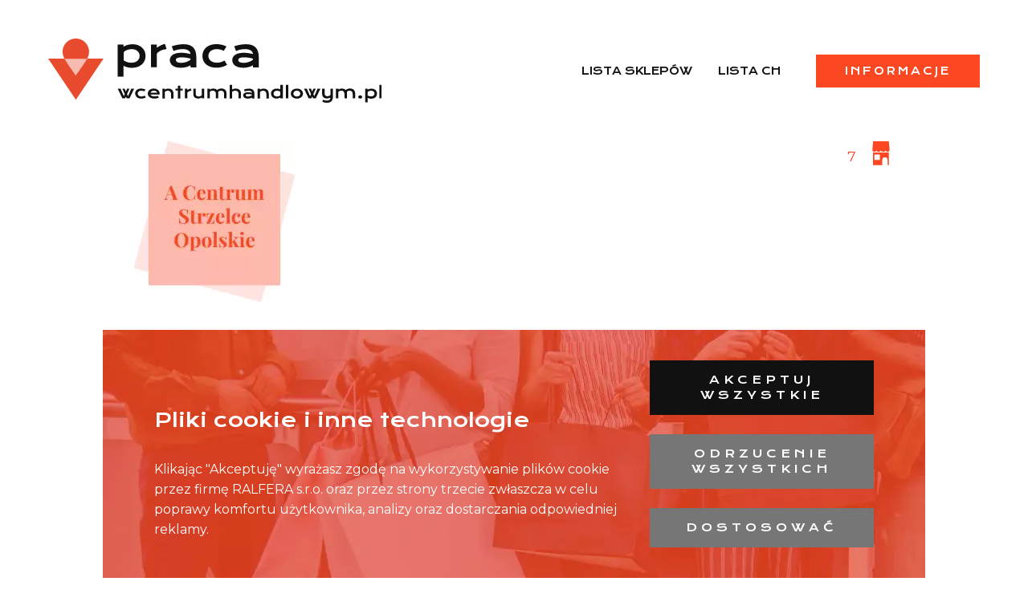

--- FILE ---
content_type: text/html; charset=UTF-8
request_url: https://www.pracawcentrumhandlowym.pl/centrum-handlowe/A-Centrum-Strzelce-Opolskie/1622
body_size: 7609
content:
<!DOCTYPE html>
<html
    lang="pl"
    prefix="og: http://ogp.me/ns/website#"
>
    <head>
        <meta charset="utf-8"/>        <meta name="viewport" content="width=device-width, initial-scale=1.0">
                <title>Wolne stanowiska pracy w centrum  A Centrum Strzelce Opolskie - Strzelce Opolskie</title>

        <meta name="robots" content="all">

        <link href="/favicon.ico" type="image/x-icon" rel="icon"/><link href="/favicon.ico" type="image/x-icon" rel="shortcut icon"/>                <meta name="description" content="Praca w centrum handlowym A Centrum Strzelce Opolskie Wolne miejsca pracy w mieście Strzelce Opolskie w sklepach modnych, spożywczych, kosmetycznych lub w usługach. "/>        
        
        <link href="https://fonts.googleapis.com/css?family=Krona+One|Montserrat|Playfair+Display&amp;subset=latin-ext" rel="stylesheet">

        <link rel="stylesheet" href="/node_modules/jQuery-autoComplete/jquery.auto-complete.css"/>        <link rel="stylesheet" href="/node_modules/jquery-datetimepicker/build/jquery.datetimepicker.min.css"/>
        <script nonce="">
            window.locale = 'pl';
        </script>
        <link rel="stylesheet" href="/css/public/main.css?v=61"/>        <link rel="stylesheet" href="/css/public/mall_view.css?v=61"/>

        

                    <script async src="https://www.googletagmanager.com/gtag/js?id=UA-139537338-3"></script>
            <script nonce="">
                window.dataLayer = window.dataLayer || [];
                function gtag(){dataLayer.push(arguments);}
                gtag('js', new Date());
                gtag('config', 'UA-139537338-3');
                gtag('config', 'AW-727199381'); // Remarketing
                gtag('config', 'G-0WKQELLLTH');
            </script>


            
                    
        <script src="/node_modules/jquery/dist/jquery.min.js"></script>        <script src="/node_modules/jQuery-autoComplete/jquery.auto-complete.min.js"></script>        <script src="/js/public/classes.js?v=61"></script>
        
<style>
		.uploaded-image.preset-qhd[src$=".svg"] {
		width: 2560px;
	}
		.uploaded-image.preset-large[src$=".svg"] {
		width: 1600px;
	}
		.uploaded-image.preset-medium[src$=".svg"] {
		width: 500px;
	}
		.uploaded-image.preset-thumbnail[src$=".svg"] {
		width: 200px;
	}
		.uploaded-image.preset-icon[src$=".svg"] {
		width: 32px;
	}
	</style>

            </head>

    <body class="has-header-image">
    
    <div class="calloutDebugContainer">
        
            </div>

    <!-- Mobilní menu   -->
    <div class="hide-for-medium">
        <div id="floatMenuToggle" data-toggle="floatMenu">
            <button class="menu-icon" type="button" data-toggle="example-menu"></button>
        </div>

        <div id="floatMenu" class="hid" data-toggler=".hid">
            <ul class="drilldown grid-y align-center" data-drilldown>
				
<li>
	<a href="/lista-sklepow">Lista sklepów</a></li>

<li>
	<a href="/mapa-centrum-handlowego">Lista CH</a></li>

<li>
    <a href="#" class="btn-like">Informacje</a>

    <ul class="menu is-dropdown-submenu align-center">
        <li><a href="/Szukasz-pracy">Szukasz pracy?</a></li>
        <li><a href="/Jak-to-dziala">Jak to działa</a></li>
        <li><a href="/Skontaktowac-sie-ze-sklepami">Skontaktuj się ze sklepami</a></li>
        <li><a href="/Zapisac-CV">Umieść CV</a></li>
        <li><a href="/Comiesieczne-aktualizacje">Co miesiąc nowe oferty pracy</a></li>
        <li><a href="/Informacje-dla-firm">Informacje dla firm</a></li>
    </ul>
</li>
            </ul>
        </div>
    </div>

    <div class="grid-container full header-wrap">
        <header class="page-header">
            <nav class="top-bar">
                <div class="top-bar-left">
                    <a href="/" class="main-logo-wrap">
                        <img src="/img/logo_pl.svg?v<? STATIC_VERSION ?>" alt="logo">
                    </a>
                </div>

                <div class="top-bar-right show-for-medium">
                    <ul id="mainMenu" class="dropdown menu text-center align-right" data-dropdown-menu="">
						
<li>
	<a href="/lista-sklepow">Lista sklepów</a></li>

<li>
	<a href="/mapa-centrum-handlowego">Lista CH</a></li>

<li>
    <a href="#" class="btn-like">Informacje</a>

    <ul class="menu is-dropdown-submenu align-center">
        <li><a href="/Szukasz-pracy">Szukasz pracy?</a></li>
        <li><a href="/Jak-to-dziala">Jak to działa</a></li>
        <li><a href="/Skontaktowac-sie-ze-sklepami">Skontaktuj się ze sklepami</a></li>
        <li><a href="/Zapisac-CV">Umieść CV</a></li>
        <li><a href="/Comiesieczne-aktualizacje">Co miesiąc nowe oferty pracy</a></li>
        <li><a href="/Informacje-dla-firm">Informacje dla firm</a></li>
    </ul>
</li>
                    </ul>
                </div>
            </nav>

        </header>
		    </div>

    <main>
        
    <div class="grid-container mall-view-wrap">
        <div class="grid-container store-data-wrap">
            <div class="grid-x grid-margin-x">

                <div class="cell show-for-large large-1"></div>

                <div class="cell small-12 medium-7 large-6">
                    <div class="mallLogo text-center medium-text-left">
                        <img
                                src="/uploads/images/Malls/thumbnail_acd79f89d489669d51ee4378b33fffbd.webp"
                                alt=""
                        >
                    </div>
                    <!--                <h2>--><!--</h2>-->
                    <h1 class="text-center medium-text-left">A Centrum Strzelce Opolskie</h1>

                    <div class="grid-x grid-margin-x button-wrap">
                        <div class="cell medium-6">
                            <a
                                    href="/centrum-handlowe/A-Centrum-Strzelce-Opolskie/wszystkie-oferty-pracy/1622"
                                    class="button expanded small"
                            >
								<svg xmlns="http://www.w3.org/2000/svg" height="30" width="30" viewBox="0 0 37.562 37.567">
    <path d="M36.388 3.525h-21.59a1.174 1.174 0 0 0 0 2.348h21.59a1.173 1.173 0 0 0 0-2.348M8.167 8.167H2.348V2.348h5.819zm2.346-6.992C10.513.527 9.988 0 9.34 0H1.173C.525 0 0 .527 0 1.175V9.34c0 .648.525 1.174 1.173 1.174H9.34c.648 0 1.173-.526 1.173-1.174zM36.388 17.61h-21.59a1.174 1.174 0 0 0 0 2.348h21.59a1.174 1.174 0 0 0 0-2.348M36.388 31.699h-21.59a1.174 1.174 0 0 0 0 2.348h21.59a1.174 1.174 0 0 0 0-2.348M8.167 35.219H2.348v-5.82h5.819zM9.34 27.05H1.173C.525 27.05 0 27.577 0 28.224v8.168c0 .648.525 1.175 1.173 1.175H9.34c.648 0 1.173-.527 1.173-1.175v-8.168c0-.648-.525-1.173-1.173-1.173M8.167 21.692H2.348v-5.819h5.819zm2.346-6.993c0-.647-.525-1.174-1.173-1.174H1.173C.525 13.525 0 14.052 0 14.7v8.168c0 .648.525 1.173 1.173 1.173H9.34c.648 0 1.173-.525 1.173-1.173z" fill="#ffffff"></path>
</svg>                                <div>
									Wszystkie oferty pracy                                </div>
                            </a>
                            <a
                                    href="/centrum-handlowe/A-Centrum-Strzelce-Opolskie/skontaktowac-sie-ze-sklepami/1622"
                                    class="button expanded small hollow"
                            >
								<svg xmlns="http://www.w3.org/2000/svg" height="30" width="30" viewBox="0 0 30.065 38.265">
    <path d="M13.257 38.265a1.01 1.01 0 0 1-.716-.302 1.008 1.008 0 0 1-.302-.716c0-.267.108-.52.302-.715l2.187-2.185c.124-.127.16-.16.253-.207l4.152-2.055 8.708-8.668a1.356 1.356 0 0 0 0-1.89 1.348 1.348 0 0 0-1.89-.001l-1.094 1.093a1.002 1.002 0 0 1-.714.302c-.267 0-.522-.106-.716-.301a1.01 1.01 0 0 1-.303-.716c0-.267.107-.521.303-.716l2.754-2.755a1.356 1.356 0 0 0 0-1.89 1.349 1.349 0 0 0-1.892 0l-2.754 2.753a1.002 1.002 0 0 1-.715.303c-.267 0-.52-.107-.716-.303a1.007 1.007 0 0 1-.303-.715c0-.266.108-.521.303-.716l4.372-4.37c.245-.247.385-.591.385-.947 0-.355-.14-.699-.385-.945a1.347 1.347 0 0 0-.945-.386c-.356 0-.7.14-.946.386l-4.372 4.37c-.194.196-.449.303-.716.303-.266 0-.52-.107-.714-.301a1.007 1.007 0 0 1-.303-.716c0-.267.107-.522.301-.716L26.88 4.445a1.356 1.356 0 0 0 0-1.89 1.348 1.348 0 0 0-1.89-.001L10.518 17.022a1.002 1.002 0 0 1-.715.302c-.267 0-.52-.106-.715-.301a1.008 1.008 0 0 1-.304-.716c0-.267.108-.52.303-.715l5.939-5.938H11.33L4.243 16.74v6.167a1.198 1.198 0 0 1-.324.716l-2.187 2.185a1.002 1.002 0 0 1-.715.303c-.266 0-.52-.107-.714-.301A1.007 1.007 0 0 1 0 25.095c0-.267.107-.522.301-.716l1.906-1.904v-6.167c.034-.284.144-.535.325-.715l7.65-7.65c.222-.226.443-.324.714-.324l6.037-.047 6.582-6.58a3.34 3.34 0 0 1 4.752-.001c.634.634.981 1.482.976 2.39a3.338 3.338 0 0 1-.975 2.363l-3.52 3.521.541.362c.223.148.371.298.52.446a3.364 3.364 0 0 1 .687 3.704l-.175.398.354.252c.345.244.554.39.761.597.955.953 1.225 2.437.677 3.693l-.173.396.47.336c.237.168.442.311.645.514 1.276 1.276 1.353 3.441.176 4.932l-8.702 8.696c-.124.125-.16.16-.253.205l-4.152 2.055-2.15 2.11c-.195.196-.45.304-.717.304" fill="#fb4722"></path>
</svg>                                <div>Dokonam wyboru według moich możliwości</div>
                            </a>
                            <a
                                    href="/newsletters/logowanie/A-Centrum-Strzelce-Opolskie/1622"
                                    class="button expanded small hollow"
                            >
								<svg xmlns="http://www.w3.org/2000/svg" height="30" width="30" viewBox="0 0 35.672 26.755">
    <path d="M27.645 14.27a6.25 6.25 0 0 1-6.242-6.243 6.25 6.25 0 0 1 6.242-6.243 6.25 6.25 0 0 1 6.243 6.243 6.25 6.25 0 0 1-6.243 6.242m-7.973-5.35c.112.994.407 1.933.848 2.786l-6.252 4.168L3.838 8.92zm.215 5.353l1.622-1.083A8.005 8.005 0 0 0 26.753 16v6.585zm-10.02.81l3.906 2.605a.89.89 0 0 0 .99 0l3.632-2.422 8.016 9.706H2.35zM1.784 9.692l6.595 4.398-6.595 8.678zm33.888-1.666C35.672 3.6 32.072 0 27.645 0c-4.124 0-7.528 3.128-7.973 7.135H.892a.882.882 0 0 0-.319.064c-.032.013-.058.032-.09.048a.756.756 0 0 0-.255.2.805.805 0 0 0-.115.169.745.745 0 0 0-.05.104c-.007.017-.02.03-.024.048-.02.067-.023.136-.027.203-.003.021-.012.036-.012.056v17.836c0 .493.399.892.892.892h26.753a.891.891 0 0 0 .892-.892V16c4.007-.445 7.135-3.85 7.135-7.973" fill="#fb4722"></path>
    <path d="M27.645 8.918a.892.892 0 0 1-.892-.892V5.352a.892.892 0 1 1 1.784 0v2.674a.892.892 0 0 1-.892.892M27.645 11.594a.923.923 0 0 1-.633-.258.917.917 0 0 1-.259-.634c0-.232.098-.464.259-.633.321-.33.928-.33 1.267 0a.94.94 0 0 1 .258.633.9.9 0 0 1-.892.892" fill="#fb4722"></path>
</svg>                                <div>Oferty pracy co miesiąc na @</div>
                            </a>
                        </div>
                        <div class="cell medium-6">
                            <a
                                    href="/centrum-handlowe/A-Centrum-Strzelce-Opolskie/wszystkie-sklepy/1622"
                                    class="button expanded small"
                            >
								<svg xmlns="http://www.w3.org/2000/svg" height="30" width="30" viewBox="0 0 37.562 37.567">
    <path d="M36.388 3.525h-21.59a1.174 1.174 0 0 0 0 2.348h21.59a1.173 1.173 0 0 0 0-2.348M8.167 8.167H2.348V2.348h5.819zm2.346-6.992C10.513.527 9.988 0 9.34 0H1.173C.525 0 0 .527 0 1.175V9.34c0 .648.525 1.174 1.173 1.174H9.34c.648 0 1.173-.526 1.173-1.174zM36.388 17.61h-21.59a1.174 1.174 0 0 0 0 2.348h21.59a1.174 1.174 0 0 0 0-2.348M36.388 31.699h-21.59a1.174 1.174 0 0 0 0 2.348h21.59a1.174 1.174 0 0 0 0-2.348M8.167 35.219H2.348v-5.82h5.819zM9.34 27.05H1.173C.525 27.05 0 27.577 0 28.224v8.168c0 .648.525 1.175 1.173 1.175H9.34c.648 0 1.173-.527 1.173-1.175v-8.168c0-.648-.525-1.173-1.173-1.173M8.167 21.692H2.348v-5.819h5.819zm2.346-6.993c0-.647-.525-1.174-1.173-1.174H1.173C.525 13.525 0 14.052 0 14.7v8.168c0 .648.525 1.173 1.173 1.173H9.34c.648 0 1.173-.525 1.173-1.173z" fill="#ffffff"></path>
</svg>                                <div>Wszystkie sklepy</div>
                            </a>
                            <a
                                    href="/zapisac-profil/centrum-handlowe/A-Centrum-Strzelce-Opolskie/1622"
                                    class="button expanded small hollow"
                            >
								<svg xmlns="http://www.w3.org/2000/svg" height="30" width="30" viewBox="0 0 31.028 42.752">
    <path d="M8.838 28.98l5.819 5.893c.484.49 1.267.486 1.752-.007l5.781-5.887c.939-.94-.47-2.352-1.408-1.412l-3.922 3.935c-.194.193-.35.125-.35-.15v-6.754a.996.996 0 1 0-1.992 0v6.755c0 .276-.157.342-.35.15l-3.922-3.936c-.938-.94-2.348.471-1.408 1.412" fill="#fb4722"></path>
    <path d="M28.96 40.683H2.068V9.993c0-.377.312-.684.688-.684h4.832c.95 0 1.72-.776 1.72-1.72V2.757c0-.38.31-.688.688-.688H28.96zM3.675 6.752L6.75 3.676c.269-.27.489-.184.489.199v2.678c0 .38-.305.687-.688.687H3.875c-.382 0-.471-.217-.2-.488M29.309 0H8.107c-.368 0-.766.16-1.03.424L.423 7.079C.16 7.34 0 7.728 0 8.096v32.93c0 .949.77 1.726 1.721 1.726h27.586c.953 0 1.721-.772 1.721-1.724V1.724C31.028.769 30.261 0 29.309 0" fill="#fb4722"></path>
    <path d="M13.21 19.858c.755.138 1.59.15 2.314.15 1.648 0 3.583-.116 3.93-1.012.106-.273.058-.716 0-.886-.243-.723-1.265-1.17-1.814-1.414-.039-.017-.09-.036-.148-.058l-.05-.019c-.313-.115-.783-.29-.851-.543-.095-.36.137-.662.365-.958.088-.118.173-.227.237-.34.254-.452.442-1.036.478-1.487.066-.813-.128-1.492-.562-1.961-.38-.414-.917-.632-1.553-.632-.11 0-.221.008-.333.02-1.063.122-1.768.896-1.844 2.02-.059.881.188 1.69.756 2.468.034.05.073.096.106.141.143.18.266.337.243.58-.03.315-.344.435-.595.53l-.102.04c-.302.12-.631.302-.811.402l-.044.024c-.584.324-1.22.712-1.363 1.239-.1.37-.07.673.091.93.304.486 1.03.67 1.55.766" fill="#fb4722"></path>
</svg>                                <div>Zapisz mój profil do bazy danych</div>
                            </a>
                        </div>
                    </div>
                </div>

				                <div class="cell small-12 medium-5 large-4 mall-data right-info text-right">
                    <div class="wrap">
                        <div class="store-count">
                            <div class="text">
                                <a href="/centrum-handlowe/A-Centrum-Strzelce-Opolskie/wszystkie-sklepy/1622">
								    7                                </a>
                            </div>
                            <div class="icon">
                                <a href="/centrum-handlowe/A-Centrum-Strzelce-Opolskie/wszystkie-sklepy/1622">
                                    <svg xmlns="http://www.w3.org/2000/svg" width="30" height="30" viewBox="0 0 23 32"><g fill="#fb4722"><path d="M22.86 11.098L21.808 0H.992L.641 4.95l-.63 6.148c-.14 1.484.981 2.828 2.454 2.898 1.332.14 2.523-.777 2.8-2.05.282 1.202 1.333 2.12 2.594 2.12h.84c1.266 0 2.383-.918 2.594-2.12a2.64 2.64 0 0 0 2.594 2.05h1.12c1.192 0 2.243-.848 2.595-1.976.351 1.199 1.543 2.117 2.804 1.976 1.473-.07 2.594-1.414 2.453-2.898M2.813 17.672h7.011v7.07H2.813zM.921 31.812h12.265v-7.07c0-1.976 1.54-3.535 3.504-3.535 1.961 0 3.504 1.559 3.504 3.535v7.07h1.75V14.849H.922zm0 0"></path></g></svg>                                </a>
                            </div>
                        </div>


						
						
						
						
						
                        
						
						

						
						
						                    </div>
                </div>
            </div>
        </div>

        <div class="grid-container description-wrap">
            <div class="grid-x grid-margin-x">
                <div class="cell large-1 show-for-large"></div>
                <div class="cell large-8">
					                </div>
            </div>
        </div>

        <hr class="full">

        <div class="grid-container positions-wrap">

			<link rel="stylesheet" href="/css/public/positions_list_card.css?v=61"/>
<div class="grid-x grid-margin-x position-wrap text-center medium-text-left align-middle">
    
    
            <div class="cell medium-2 thumb-wrap">
            <img src="/uploads/images/Chains/medium_bb57e254bbe7b5644eaa41fec3cd1038.webp" class=" uploaded-image preset-medium" alt=""/>        </div>
    
    <div class="cell medium-3 linkPart">
        <a href="/oferta/ACTION/A-Centrum-Strzelce-Opolskie/42977" >
            <div class="position-name">
                Pracownik Sklepu            </div>
            <div class="position-type show-for-large">
                Pracownik sklepu            </div>
        </a>
    </div>


    <div class="cell medium-4 info-wrap">
        <div class="time-type icon-first info_item">
            <i class="svg-icon icon-clock"></i>
            Niepełny wymiar godzin - 20 godz.  tyg. i więcej        </div>

        <div class="reward icon-first info_item">
            <i class="svg-icon icon-currency-PLN"></i>
            nie podano wynagrodzenia        </div>
    </div>


    
    <div class="cell medium-auto text-center end-wrap">
        <div class="wrap">
            <div class="links">
                <a href="/oferta/ACTION/A-Centrum-Strzelce-Opolskie/42977" class="button small big-sides" target="_self">Szczegóły</a>            </div>
            <div class="other">
                <div>Studenci Tak</div>
            </div>
        </div>
    </div>
</div>
        </div>

        <div class="text-center bottom-buttons">
            <a
                    href="/centrum-handlowe/A-Centrum-Strzelce-Opolskie/wszystkie-oferty-pracy/1622"
                    class="button small"
            >
                Wszystkie oferty pracy            </a>

            <a
                    href="/centrum-handlowe/A-Centrum-Strzelce-Opolskie/wszystkie-sklepy/1622"
                    class="button hollow small"
            >
                Wszystkie sklepy            </a>

        </div>
    </div>

    </main>

    
            <div class="black-box-wrap">
            
    <div class="grid-container black-box-wrap default">
        <div class="grid-x grid-margin-x">
            <div class="cell show-for-medium medium-1"></div>
            <div class="black-box cell medium-10">
                                <h5 style="text-align: center;">ZNAJDUJESZ SIĘ NA WŁAŚCIWYM MIEJSCU</h5>
<h5 style="text-align: center;">Ponad 400 sklep&oacute;w handlowych, ponad 200 marek oraz niezliczone ilości ofert pracy.</h5>
<h5 style="text-align: center;">&nbsp;</h5>
<div class="text-center"><a class="button hollow" href="/Szukasz-pracy">Więcej </a></div>            </div>
        </div>
    </div>
        </div>
    
    
    <div class="social-footer" style="background-image: url('/uploads/images/Settings/qhd_c3fe4eff93b37ea5bb771972b0f1d6a3.webp')">
        <div class="logo">
            <img src="/img/PVNC_napis_pl.png?v3" alt="logo writing">
            <!--<img src="/img/logo_.svg?v2" alt="logo">-->
        </div>
    </div>

    <!--<div class="aniversary-footer"></div>-->

    <footer class="footer">
        <div class="grid-x">
            <div class="cell large-3 show-for-xlarge text-center medium-text-left site-name">
                <a href="/">
                    pracawcentrumhandlowym.pl                </a>
            </div>

            <div class="cell large-auto align-center text-center quick-links">
                <a href="/lista-sklepow">Lista sklepów</a>                <a href="/mapa-centrum-handlowego">Lista CH</a>                <a href="/kontakt">Kontakt</a>                <a href="/Ochrona-danych-osobistych">Ochrona&nbsp;danych&nbsp;osobistych</a>            </div>

            <div class="cell large-3 show-for-xlarge text-center medium-text-right">
                <div class="copyright">
                    &copy; 2026                </div>
            </div>
        </div>
    </footer>

    
<section class="cookie-bar" style="background-image: url(/uploads/images/Settings/qhd_edd262c88033abeff8ccada214c02691.webp);">
    <div class="grid-x grid-margin-x align-middle" id="cookieMain" data-toggler="hide">
        <div class="cell large-8">
            <h1>Pliki cookie i inne technologie</h1>
<p>Klikając "Akceptuję" wyrażasz zgodę na wykorzystywanie plik&oacute;w cookie przez firmę RALFERA s.r.o. oraz przez strony trzecie zwłaszcza w celu poprawy komfortu użytkownika, analizy oraz dostarczania odpowiedniej reklamy.</p>        </div>
        <div class="cell large-4">
            <button class="button expanded big-spacing black no-margin" id="agreeAllCookies">
                Akceptuj wszystkie             </button>
            <br>
            <button class="button expanded big-spacing secondary no-margin" id="denyAllCookies">
                Odrzucenie wszystkich             </button>
            <br>
            <button class="button expanded big-spacing secondary no-margin" data-toggle="cookieMain cookieCustomization">
                Dostosować            </button>
        </div>

    </div>

    <div class="grid-x grid-margin-x align-middle">
        <div class="cell hide" id="cookieCustomization" data-toggler="hide">
            <div class="grid-x grid-margin-x align-middle">
                <div class="cell small-6">Tylko wymagane pliki cookie</div>
                <div class="cell small-6 text-right">
                    <div class="switch">
                        <input class="switch-input" disabled type="checkbox" name="requiredCookies" id="requiredCookies" checked>
                        <label class="switch-paddle" for="requiredCookies">
                            <span class="show-for-sr">Tylko wymagane pliki cookie</span>
                        </label>
                    </div>
                </div>

                <div class="cell small-6">Pliki cookie związane z marketingiem</div>
                    <div class="cell small-6 text-right">
                        <div class="switch">
                        <input class="switch-input" type="checkbox" name="marketingCookies" id="marketingCookies">
                        <label class="switch-paddle" for="marketingCookies">
                            <span class="show-for-sr">Pliki cookie związane z marketingiem</span>
                            </label>
                        </div>
                    </div>

                <button class="button expanded big-spacing black no-margin" id="allowSelectedCookies">
                    Potwierdzenie moich wyborów                </button>
            </div>
        </div>
    </div>
</section>


<script nonce="">
    $('#agreeAllCookies').on('click', function (e) {
        $.post(
            '/malls/manage-cookies',
            {
                marketing: true,
            },
            function (data) {
                $(e.target).closest('section').hide();
            }
        );
        });
    $('#denyAllCookies').on('click', function (e) {
        $.post(
            '/malls/manage-cookies',
            {
                marketing: false,
            },
            function (data) {
                $(e.target).closest('section').hide();
    }
        );
    });
    $('#allowSelectedCookies').on('click', function (e) {
        $.post(
            '/malls/manage-cookies',
            {
                marketing: $('#marketingCookies').is(':checked'),
            },
            function (data) {
                $(e.target).closest('section').hide();
            }
        );
    });
</script>

    <script src="/node_modules/foundation-sites/dist/js/foundation.min.js" defer="defer"></script>

    <script nonce="">
        window.serverParams = {
            backButtonText: '<li class="js-drilldown-back"><a tabindex="0">Powrót</a></li>',
            csrf: '59ad1b25ec8c392453e75da6c7fee1b67b6656b503186e94cddf57e3ae49fb8fbc88c25eeb405dc78f42e3b32b98c9b277e1708f1f88f2d1b7dbfa06a80f3679'
        };
    </script>

    <script src="/node_modules/jquery-datetimepicker/build/jquery.datetimepicker.full.min.js" defer="defer"></script>        <script src="/js/public/main.js?v=61" defer="defer"></script>
    
    
    </body>
</html>


--- FILE ---
content_type: text/css
request_url: https://www.pracawcentrumhandlowym.pl/css/public/mall_view.css?v=61
body_size: 182
content:
h1{margin:4rem 0}@media print,screen and (min-width:64em){.button-wrap{width:95%}}.button-wrap .button{text-align:left;display:flex;align-items:center;min-height:3.6rem}.button-wrap .button>svg{margin-right:1rem;flex-shrink:0}.button-wrap .button>div{line-height:1.4}@media print,screen and (min-width:40em){.button-wrap .cell:last-child{margin-left:0}}.positions-wrap .thumb-wrap .thumb{height:100%}.mallLogo img{width:auto}@media print,screen and (max-width:39.99875em){.mallLogo img{margin:0}}.bottom-buttons a:first-child{margin-right:2rem}

--- FILE ---
content_type: text/css
request_url: https://www.pracawcentrumhandlowym.pl/css/public/positions_list_card.css?v=61
body_size: 384
content:
.positions-wrap{margin-bottom:4rem}.position-wrap{padding:2rem 0;font-size:.625rem;font-family:"Krona One","Open Sans",Arial,sans-serif;line-height:2;border-bottom:1px dashed #efefef}.position-wrap .city-wrap{font-size:.875rem}@media print,screen and (min-width:40em) and (max-width:63.99875em){.position-wrap .thumb-wrap{padding:0 1rem}}@media print,screen and (min-width:64em){.position-wrap .thumb-wrap{padding:0 2rem}}.position-wrap .thumb-wrap img{margin:auto}.position-wrap .linkPart a{color:#111}.position-wrap .position-name{text-transform:uppercase;font-size:.875rem}@media print,screen and (max-width:39.99875em){.position-wrap .position-name{padding:1rem 0}}.position-wrap .info-wrap .info_item{margin-bottom:1rem}.position-wrap .info-wrap .info_item:last-child{margin-bottom:0}.position-wrap .position-type{margin:1rem 0 0;text-transform:uppercase;color:#fb4722;font-size:.75rem}.position-wrap .time-type,.position-wrap .reward,.position-wrap .bonuses{font-size:.75rem}.position-wrap .end-wrap .wrap{display:inline-block;text-align:center}@media print,screen and (min-width:64em){.position-wrap .end-wrap{text-align:right}.position-wrap .end-wrap .wrap{padding-right:2rem}}@media print,screen and (max-width:39.99875em){.position-wrap .position-name,.position-wrap .button{margin:1rem 0}.position-wrap img{max-height:100px}}

--- FILE ---
content_type: image/svg+xml
request_url: https://www.pracawcentrumhandlowym.pl/img/logo_pl.svg?v%3C?%20STATIC_VERSION%20?%3E
body_size: 12685
content:
<svg xmlns="http://www.w3.org/2000/svg" version="1.0" id="Vrstva_1" x="0" y="0" xml:space="preserve" width="753.5" height="145.4"><style type="text/css" id="style2">.st1{fill:#e94b2e}.st2{fill:#111}</style><g id="g12" transform="translate(-254 -345.8)"><g id="g10"><path d="M316.4 429.3s19.1-26.1 25.6-37.9h-51c6.5 11.8 25.4 37.9 25.4 37.9z" id="path4" style="opacity:.38;fill:#e94b2e"/><path class="st1" d="M363.6 391.4H342c-6.5 11.8-25.6 37.9-25.6 37.9s-19-26.1-25.5-37.9H254l18.3 27.3 8.8 13.1 35.4 52.7 35.4-52.7 11.6-17.3 15.5-23.1z" id="path6"/><path class="st1" d="M345.5 368.6c-3.2-12.6-14.4-22.8-29.1-22.8-14.7 0-25.9 10.3-29.1 22.8-1.7 6.7-1.1 13.9 2.5 20.7l1.1 2.2H342c.5-.9.9-1.7 1.3-2.5 3.3-6.8 3.8-13.9 2.2-20.4z" id="path8"/></g></g><g id="g24" transform="translate(-254 -345.8)"><path class="st2" d="M424 432.1h-12.9v-72.6H424v4.9c1.1-.8 2.5-1.5 4-2.2 1.5-.7 3.2-1.3 5-1.8 1.8-.5 3.6-.9 5.5-1.2 1.9-.3 3.8-.5 5.7-.5 4.4 0 8.4.6 12 1.9 3.7 1.3 6.8 3.1 9.4 5.4 2.6 2.3 4.7 5.1 6.1 8.4 1.4 3.3 2.2 6.8 2.2 10.8 0 4.1-.8 7.8-2.3 11.1-1.5 3.3-3.7 6.1-6.4 8.5-2.7 2.3-6 4.2-9.7 5.4-3.7 1.3-7.8 1.9-12.2 1.9-1.9 0-3.7-.1-5.5-.3-1.8-.2-3.6-.6-5.2-1-1.7-.4-3.2-.9-4.7-1.5s-2.8-1.2-3.9-1.9zm0-37.3c1.3 1 2.7 1.9 4.2 2.7 1.5.7 2.9 1.3 4.5 1.8 1.5.5 3 .8 4.6 1 1.5.2 3 .3 4.5.3 3 0 5.6-.4 7.9-1.2 2.3-.8 4.3-1.9 5.9-3.3 1.6-1.4 2.8-3 3.6-4.9.8-1.9 1.3-3.9 1.3-6.2 0-2.1-.4-4-1.2-5.9-.8-1.8-2-3.4-3.6-4.8s-3.4-2.5-5.6-3.3c-2.2-.8-4.7-1.2-7.4-1.2-1.7 0-3.5.2-5.2.5-1.7.3-3.4.8-5 1.4-1.6.6-3.1 1.4-4.5 2.2-1.4.8-2.6 1.9-3.7 2.9v18z" id="path14"/><path class="st2" d="M486.2 359.5h12.9v7.4c2.9-2.1 5.9-4 9-5.5 3.2-1.5 6.3-2.7 9.5-3.5l3.8 11.8c-5 .5-9.4 1.6-13.1 3.3-3.8 1.7-6.8 4.2-9.2 7.3V411h-12.9z" id="path16"/><path class="st2" d="M528.7 394.8c0-2.5.5-4.7 1.6-6.8 1.1-2 2.7-3.8 4.9-5.3s4.8-2.6 8.1-3.4c3.2-.8 7-1.2 11.3-1.2 3.2 0 6.5.2 10 .7 3.5.5 7.1 1.2 10.9 2.1-.1-1.6-.6-3.1-1.5-4.5-.8-1.4-2-2.6-3.5-3.6s-3.3-1.8-5.4-2.3c-2.1-.6-4.5-.8-7.2-.8-1.5 0-3.1.1-4.8.3-1.7.2-3.6.4-5.4.8-1.9.3-3.7.8-5.5 1.3-1.8.5-3.5 1.2-5.1 1.9l-3.9-10.6c2-.7 4-1.3 6.3-1.9 2.2-.6 4.5-1.1 6.8-1.5 2.3-.4 4.7-.7 7-1 2.3-.2 4.6-.3 6.8-.3 9.6 0 16.8 2.5 21.5 7.4 4.7 4.9 7 12.5 7 22.6v22.5h-12.9v-4.9c-1.3.8-2.8 1.5-4.4 2.2-1.6.7-3.3 1.3-5.2 1.8-1.9.5-3.9.9-6 1.2-2.1.3-4.4.5-6.8.5-4 0-7.6-.4-10.6-1.3s-5.6-2.1-7.6-3.6-3.6-3.4-4.6-5.4c-1.3-2.2-1.8-4.5-1.8-6.9zm13.6-.4c0 .8.2 1.7.7 2.4.4.8 1.1 1.5 2.1 2.1 1 .6 2.2 1.1 3.7 1.4 1.5.4 3.3.5 5.4.5 2.3 0 4.5-.2 6.6-.6 2.1-.4 4.1-.9 5.9-1.6 1.8-.7 3.5-1.4 5-2.3 1.5-.9 2.7-1.8 3.7-2.7v-2.3c-2-.6-3.9-1-5.9-1.4-1.9-.4-3.8-.7-5.5-.9-1.8-.2-3.4-.4-5-.5-1.6-.1-2.9-.1-4.1-.1-2.4 0-4.4.2-6 .5-1.6.3-2.9.8-3.9 1.3s-1.7 1.2-2.1 1.9c-.4.7-.6 1.5-.6 2.3z" id="path18"/><path class="st2" d="M602.3 385.4c0-3.8.7-7.3 2.1-10.6 1.4-3.3 3.4-6.1 6.1-8.5 2.7-2.4 5.9-4.3 9.8-5.7 3.9-1.4 8.3-2.1 13.2-2.1 2.2 0 4.3.1 6.5.4 2.2.3 4.3.6 6.3 1.1 2 .5 3.9 1 5.7 1.7 1.8.7 3.3 1.4 4.6 2.2l-6 9.7c-2.8-1.3-5.5-2.3-8-2.9-2.5-.6-5.1-.9-7.7-.9-3 0-5.6.4-8 1.2-2.4.8-4.4 1.9-6 3.2-1.6 1.4-2.9 3-3.8 4.9-.9 1.9-1.3 3.9-1.3 6.1 0 2.2.5 4.3 1.4 6.1.9 1.9 2.2 3.5 3.9 4.9 1.7 1.4 3.7 2.4 6.1 3.2 2.4.8 5 1.2 7.9 1.2 3.2 0 6.2-.5 9.1-1.4 2.8-.9 5.5-2.1 7.9-3.6l6 9.7c-1.5.9-3.2 1.8-5 2.6-1.8.8-3.7 1.5-5.8 2.1-2.1.6-4.2 1-6.5 1.4-2.3.3-4.6.5-7 .5-4.9 0-9.3-.7-13.2-2-3.9-1.3-7.2-3.2-9.9-5.6-2.7-2.4-4.8-5.2-6.2-8.4-1.4-3.2-2.2-6.7-2.2-10.5z" id="path20"/><path class="st2" d="M669.7 394.8c0-2.5.5-4.7 1.6-6.8 1.1-2 2.7-3.8 4.9-5.3s4.8-2.6 8.1-3.4c3.2-.8 7-1.2 11.3-1.2 3.2 0 6.5.2 10 .7 3.5.5 7.1 1.2 10.9 2.1-.1-1.6-.6-3.1-1.5-4.5-.8-1.4-2-2.6-3.5-3.6s-3.3-1.8-5.4-2.3c-2.1-.6-4.5-.8-7.2-.8-1.5 0-3.1.1-4.8.3-1.7.2-3.6.4-5.4.8-1.9.3-3.7.8-5.5 1.3-1.8.5-3.5 1.2-5.1 1.9l-3.9-10.6c2-.7 4-1.3 6.3-1.9 2.2-.6 4.5-1.1 6.8-1.5 2.3-.4 4.7-.7 7-1 2.3-.2 4.6-.3 6.8-.3 9.6 0 16.8 2.5 21.5 7.4 4.7 4.9 7 12.5 7 22.6v22.5h-12.9v-4.9c-1.3.8-2.8 1.5-4.4 2.2-1.6.7-3.3 1.3-5.2 1.8-1.9.5-3.9.9-6 1.2-2.1.3-4.4.5-6.8.5-4 0-7.6-.4-10.6-1.3s-5.6-2.1-7.6-3.6-3.6-3.4-4.6-5.4c-1.3-2.2-1.8-4.5-1.8-6.9zm13.6-.4c0 .8.2 1.7.7 2.4.4.8 1.1 1.5 2.1 2.1 1 .6 2.2 1.1 3.7 1.4 1.5.4 3.3.5 5.4.5 2.3 0 4.5-.2 6.6-.6 2.1-.4 4.1-.9 5.9-1.6 1.8-.7 3.5-1.4 5-2.3 1.5-.9 2.7-1.8 3.7-2.7v-2.3c-2-.6-3.9-1-5.9-1.4-1.9-.4-3.8-.7-5.5-.9-1.8-.2-3.4-.4-5-.5-1.6-.1-2.9-.1-4.1-.1-2.4 0-4.4.2-6 .5-1.6.3-2.9.8-3.9 1.3s-1.7 1.2-2.1 1.9c-.4.7-.6 1.5-.6 2.3z" id="path22"/></g><g id="g66" transform="translate(-254 -345.8)"><path class="st2" d="M411.1 459.5h6.4l5.7 13.2 1.7 3.7 2-4.8-5.4-12.1h5.3l2.7 6.5 2.7-6.5h5.3l-5.4 12.1 2.1 4.8 1.7-3.7 5.7-13.2h6.4l-10.4 21.9h-6l-2-4.2-2 4.2h-6z" id="path26"/><path class="st2" d="M450.4 470.5c0-1.6.3-3.1.9-4.5.6-1.4 1.4-2.6 2.6-3.6 1.1-1 2.5-1.8 4.2-2.4 1.6-.6 3.5-.9 5.6-.9.9 0 1.8.1 2.8.2 1 .1 1.8.3 2.7.5.9.2 1.7.4 2.4.7.8.3 1.4.6 2 .9l-2.5 4.1c-1.2-.6-2.3-1-3.4-1.2-1.1-.3-2.2-.4-3.3-.4-1.3 0-2.4.2-3.4.5s-1.9.8-2.6 1.4c-.7.6-1.2 1.3-1.6 2.1-.4.8-.5 1.7-.5 2.6 0 .9.2 1.8.6 2.6.4.8.9 1.5 1.7 2.1.7.6 1.6 1 2.6 1.4 1 .3 2.1.5 3.4.5 1.4 0 2.6-.2 3.9-.6 1.2-.4 2.3-.9 3.4-1.5l2.5 4.1c-.7.4-1.4.8-2.1 1.1-.8.3-1.6.6-2.5.9l-2.7.6c-1 .1-2 .2-3 .2-2.1 0-4-.3-5.6-.9-1.7-.6-3.1-1.4-4.2-2.4-1.2-1-2-2.2-2.6-3.6-.6-1.4-1.3-2.8-1.3-4.5z" id="path28"/><path class="st2" d="M479 470.4c0-1.5.3-2.9.9-4.3.6-1.4 1.5-2.6 2.6-3.6s2.5-1.9 4.2-2.5c1.7-.6 3.5-.9 5.6-.9 2.1 0 4 .3 5.6.9 1.7.6 3.1 1.5 4.3 2.6 1.2 1.1 2.1 2.4 2.7 3.8.6 1.5.9 3 .9 4.7v1.4h-20.7c.2.7.6 1.3 1.1 1.8.5.5 1.2 1 2 1.4.8.4 1.7.7 2.7.9 1 .2 2.2.3 3.5.3 1.3 0 2.5-.1 3.8-.4 1.2-.3 2.4-.6 3.6-1l1.9 4.2c-.7.3-1.4.6-2.2.9-.7.3-1.5.5-2.3.6-.8.2-1.6.3-2.5.4-.9.1-1.8.1-2.8.1-2.5 0-4.6-.3-6.5-.9-1.9-.6-3.4-1.4-4.7-2.4-1.2-1-2.2-2.2-2.8-3.6-.6-1.3-.9-2.8-.9-4.4zm21-2.1c-.2-.6-.5-1.2-.9-1.7s-.9-1-1.5-1.4c-.6-.4-1.3-.7-2.2-.9-.9-.2-1.7-.3-2.7-.3-1 0-2 .1-2.8.4-.9.2-1.6.6-2.2.9-.6.4-1.2.9-1.6 1.4-.4.5-.7 1.1-.9 1.7H500z" id="path30"/><path class="st2" d="M511.8 459.5h5.5v1.9c1.5-.8 2.9-1.4 4.2-1.7 1.3-.3 2.6-.5 3.9-.5 1.7 0 3.2.2 4.6.7 1.4.5 2.7 1.2 3.7 2.2 1 1 1.9 2.2 2.4 3.6.6 1.4.9 3.1.9 5v10.8h-5.5v-9.9c0-1.2-.2-2.3-.5-3.2-.3-.9-.8-1.7-1.5-2.4-.6-.6-1.4-1.1-2.3-1.5-.9-.3-1.9-.5-3.1-.5-.6 0-1.2.1-1.8.2-.6.1-1.2.3-1.8.5-.6.2-1.2.5-1.7.9-.6.3-1.1.7-1.5 1.2v14.8h-5.5z" id="path32"/><path class="st2" d="M547 463.7h-5.3v-4.1h5.3v-6.8h5.5v6.8h5.3v4.1h-5.3v17.8H547z" id="path34"/><path class="st2" d="M562.7 459.5h5.5v3.2c1.2-.9 2.5-1.7 3.8-2.3 1.3-.7 2.7-1.2 4-1.5l1.6 5c-2.1.2-4 .7-5.6 1.4-1.6.7-2.9 1.8-3.9 3.1v13h-5.5v-21.9z" id="path36"/><path class="st2" d="M581.7 459.5h5.5v10.7c0 1 .1 1.9.3 2.8.2.8.6 1.5 1.1 2.1.5.6 1.3 1.1 2.2 1.4.9.3 2 .5 3.3.5.6 0 1.3-.1 1.9-.2.7-.1 1.3-.3 1.9-.6.6-.2 1.1-.5 1.7-.9.5-.3 1-.7 1.3-1.1v-14.8h5.5v21.9H601v-1.9c-1.3.8-2.7 1.4-4.1 1.7-1.4.3-2.7.5-3.9.5-2 0-3.7-.2-5.1-.7-1.4-.5-2.6-1.2-3.5-2.1-.9-.9-1.6-2.1-2-3.4-.4-1.3-.6-2.9-.6-4.6v-11.3z" id="path38"/><path class="st2" d="M613.6 459.5h5.5v1.9c1.4-.8 2.7-1.4 4-1.8 1.3-.3 2.6-.5 3.8-.5 1.7 0 3.3.3 4.8.8 1.5.6 2.7 1.4 3.7 2.5.8-.6 1.6-1.1 2.4-1.6.8-.4 1.6-.8 2.3-1 .8-.3 1.6-.5 2.4-.6.8-.1 1.6-.2 2.5-.2 1.8 0 3.4.2 4.9.7 1.5.5 2.7 1.2 3.7 2.2 1 1 1.8 2.2 2.4 3.6.6 1.4.8 3.1.8 5v10.8h-5.5v-9.9c0-1.2-.2-2.3-.5-3.2-.3-.9-.8-1.7-1.4-2.4-.6-.6-1.3-1.1-2.2-1.5-.8-.3-1.8-.5-2.8-.5-.6 0-1.1.1-1.7.2-.6.1-1.1.3-1.7.5-.6.2-1.1.5-1.5.8-.5.3-.9.7-1.3 1.2v14.8h-5.5v-9.9c0-1.2-.2-2.3-.5-3.2-.3-.9-.8-1.7-1.4-2.4-.6-.6-1.3-1.1-2.2-1.5-.9-.3-1.8-.5-2.8-.5-.6 0-1.3.1-1.9.2-.6.1-1.2.3-1.8.5-.6.2-1.1.5-1.7.9-.5.3-1 .7-1.4 1.1v14.8h-5.5v-21.8z" id="path40"/><path class="st2" d="M663.8 450.7h5.5v10.5c1.2-.6 2.4-1.1 3.9-1.5 1.4-.4 2.9-.6 4.5-.6 1.8 0 3.4.3 4.9.8 1.4.5 2.7 1.3 3.7 2.3 1 1 1.8 2.2 2.3 3.6.5 1.4.8 3 .8 4.8v10.8h-5.5v-10.5c0-1-.2-2-.5-2.8-.3-.9-.8-1.6-1.5-2.2-.6-.6-1.4-1.1-2.3-1.4-.9-.3-2-.5-3.1-.5-1.4 0-2.7.2-3.9.7-1.2.4-2.3 1-3.2 1.7v15.2h-5.5v-30.9z" id="path42"/><path class="st2" d="M694.4 474.5c0-1.1.2-2 .7-2.9.5-.9 1.1-1.6 2.1-2.2.9-.6 2.1-1.1 3.4-1.4 1.4-.3 3-.5 4.8-.5 1.3 0 2.8.1 4.3.3 1.5.2 3 .5 4.6.9-.1-.7-.3-1.3-.6-1.9-.4-.6-.9-1.1-1.5-1.5-.6-.4-1.4-.8-2.3-1-.9-.2-1.9-.4-3.1-.4-.6 0-1.3 0-2 .1s-1.5.2-2.3.3c-.8.1-1.6.3-2.3.6-.8.2-1.5.5-2.2.8l-1.7-4.5c.8-.3 1.7-.6 2.7-.8.9-.2 1.9-.5 2.9-.6 1-.2 2-.3 3-.4 1-.1 1.9-.1 2.9-.1 4.1 0 7.1 1 9.1 3.1s3 5.3 3 9.6v9.5h-5.5v-2.1c-.6.3-1.2.6-1.9.9-.7.3-1.4.6-2.2.8-.8.2-1.6.4-2.6.5-.9.1-1.9.2-2.9.2-1.7 0-3.2-.2-4.5-.6-1.3-.4-2.4-.9-3.2-1.5-.9-.7-1.5-1.4-2-2.3-.5-.9-.7-1.8-.7-2.9zm5.8-.2c0 .4.1.7.3 1 .2.3.5.6.9.9.4.3.9.5 1.6.6.6.2 1.4.2 2.3.2 1 0 1.9-.1 2.8-.3.9-.2 1.7-.4 2.5-.7.8-.3 1.5-.6 2.1-1 .6-.4 1.2-.8 1.6-1.2v-1c-.8-.2-1.7-.4-2.5-.6-.8-.2-1.6-.3-2.4-.4-.7-.1-1.5-.2-2.1-.2-.7 0-1.2-.1-1.7-.1-1 0-1.9.1-2.6.2-.7.1-1.2.3-1.7.5-.4.2-.7.5-.9.8-.2.7-.2 1-.2 1.3z" id="path44"/><path class="st2" d="M727 459.5h5.5v1.9c1.5-.8 2.9-1.4 4.2-1.7 1.3-.3 2.6-.5 3.9-.5 1.7 0 3.2.2 4.6.7 1.4.5 2.7 1.2 3.7 2.2 1 1 1.9 2.2 2.4 3.6.6 1.4.9 3.1.9 5v10.8h-5.5v-9.9c0-1.2-.2-2.3-.5-3.2-.3-.9-.8-1.7-1.5-2.4-.6-.6-1.4-1.1-2.3-1.5-.9-.3-1.9-.5-3.1-.5-.6 0-1.2.1-1.8.2-.6.1-1.2.3-1.8.5-.6.2-1.2.5-1.7.9-.6.3-1.1.7-1.5 1.2v14.8H727z" id="path46"/><path class="st2" d="M757.2 470.6c0-1.7.3-3.3 1-4.7.7-1.4 1.6-2.6 2.7-3.6 1.2-1 2.5-1.8 4.1-2.3 1.6-.5 3.3-.8 5.2-.8.8 0 1.6 0 2.3.1.8.1 1.5.2 2.2.4.7.2 1.4.4 2 .6.6.2 1.2.5 1.7.8v-10.5h5.5v30.8h-5.5v-2.1c-.5.3-1.1.6-1.7.9-.7.3-1.4.6-2.1.8-.8.2-1.5.4-2.3.5-.8.1-1.6.2-2.4.2-1.9 0-3.6-.3-5.1-.8-1.6-.5-2.9-1.3-4-2.3-1.1-1-2-2.2-2.6-3.6-.6-1.2-1-2.8-1-4.4zm5.8 0c0 .9.2 1.7.5 2.5.4.8.9 1.5 1.5 2 .7.6 1.5 1.1 2.4 1.4.9.3 2 .5 3.1.5.7 0 1.5-.1 2.2-.2.7-.1 1.5-.3 2.1-.6.7-.3 1.3-.6 1.9-.9.6-.4 1.1-.8 1.6-1.2v-7.6c-.6-.4-1.1-.8-1.8-1.1-.6-.3-1.3-.6-1.9-.8-.6-.2-1.3-.3-1.9-.4-.7-.1-1.3-.1-1.9-.1-1.3 0-2.4.2-3.4.5s-1.8.8-2.5 1.4c-.7.6-1.2 1.3-1.5 2.1-.2.7-.4 1.5-.4 2.5z" id="path48"/><path class="st2" d="M790.8 450.6h5.5v30.8h-5.5z" id="path50"/><path class="st2" d="M802 470.5c0-1.6.3-3 1-4.4.6-1.4 1.5-2.6 2.7-3.6 1.2-1 2.6-1.8 4.3-2.4 1.7-.6 3.6-.9 5.7-.9s4 .3 5.7.9c1.7.6 3.1 1.4 4.3 2.4 1.2 1 2.1 2.2 2.7 3.6.6 1.4 1 2.8 1 4.4 0 1.6-.3 3-1 4.4-.6 1.4-1.5 2.6-2.7 3.6-1.2 1-2.6 1.8-4.3 2.4-1.7.6-3.6.9-5.7.9s-4-.3-5.7-.9c-1.7-.6-3.1-1.4-4.3-2.4-1.2-1-2.1-2.2-2.7-3.6-.6-1.4-1-2.8-1-4.4zm5.8 0c0 .9.2 1.7.5 2.5.4.8.9 1.5 1.5 2.1.7.6 1.5 1.1 2.5 1.4 1 .4 2.1.5 3.3.5 1.2 0 2.3-.2 3.3-.5 1-.4 1.8-.8 2.5-1.4.7-.6 1.2-1.3 1.5-2.1.4-.8.5-1.6.5-2.5 0-.9-.2-1.7-.5-2.5-.4-.8-.9-1.5-1.5-2.1-.7-.6-1.5-1.1-2.5-1.4-1-.4-2.1-.5-3.3-.5-1.2 0-2.3.2-3.3.5-1 .4-1.8.8-2.5 1.4-.7.6-1.2 1.3-1.5 2.1-.3.8-.5 1.6-.5 2.5z" id="path52"/><path class="st2" d="M831.8 459.5h6.4l5.7 13.2 1.7 3.7 2-4.8-5.4-12.1h5.3l2.7 6.5 2.7-6.5h5.3l-5.4 12.1 2.1 4.8 1.7-3.7 5.7-13.2h6.4l-10.4 21.9h-6l-2-4.2-2 4.2h-6z" id="path54"/><path class="st2" d="M875 484.2c.6.4 1.2.7 1.9 1 .7.3 1.4.5 2.1.7.7.2 1.5.3 2.2.4.8.1 1.5.1 2.2.1 2.5 0 4.5-.5 5.8-1.6 1.4-1.1 2.1-2.7 2.1-4.9v-.7c-.5.3-1 .6-1.6.9-.6.3-1.2.5-1.9.7-.7.2-1.4.3-2.2.5-.8.1-1.5.2-2.3.2-1.7 0-3.2-.2-4.5-.7-1.3-.5-2.4-1.2-3.3-2.2-.9-.9-1.6-2.1-2.1-3.5s-.7-3-.7-4.8v-10.8h5.5v9.2c0 2.6.5 4.6 1.5 5.9 1 1.3 2.6 1.9 4.8 1.9 1.5 0 2.9-.3 4.1-.8 1.2-.5 2.1-1.2 2.8-2.1v-14.1h5.5v19.4c0 2.1-.3 3.9-.9 5.4-.6 1.5-1.5 2.8-2.6 3.8s-2.5 1.8-4.2 2.3c-1.6.5-3.5.8-5.6.8-2 0-3.9-.2-5.7-.6-1.8-.4-3.4-1-4.9-1.8z" id="path56"/><path class="st2" d="M904 459.5h5.5v1.9c1.4-.8 2.7-1.4 4-1.8 1.3-.3 2.6-.5 3.8-.5 1.7 0 3.3.3 4.8.8 1.5.6 2.7 1.4 3.7 2.5.8-.6 1.6-1.1 2.4-1.6.8-.4 1.6-.8 2.3-1 .8-.3 1.6-.5 2.4-.6.8-.1 1.6-.2 2.5-.2 1.8 0 3.4.2 4.9.7 1.5.5 2.7 1.2 3.7 2.2 1 1 1.8 2.2 2.4 3.6.6 1.4.8 3.1.8 5v10.8h-5.5v-9.9c0-1.2-.2-2.3-.5-3.2-.3-.9-.8-1.7-1.4-2.4-.6-.6-1.3-1.1-2.2-1.5-.8-.3-1.8-.5-2.8-.5-.6 0-1.1.1-1.7.2-.6.1-1.1.3-1.7.5-.6.2-1.1.5-1.5.8-.5.3-.9.7-1.3 1.2v14.8h-5.5v-9.9c0-1.2-.2-2.3-.5-3.2-.3-.9-.8-1.7-1.4-2.4-.6-.6-1.3-1.1-2.2-1.5-.9-.3-1.8-.5-2.8-.5-.6 0-1.3.1-1.9.2-.6.1-1.2.3-1.8.5-.6.2-1.1.5-1.7.9-.5.3-1 .7-1.4 1.1v14.8H904z" id="path58"/><path class="st2" d="M954.3 478.2c0-.5.1-1 .3-1.4.2-.4.5-.8.9-1.2.4-.3.8-.6 1.4-.8.5-.2 1.2-.3 1.8-.3.7 0 1.3.1 1.8.3.5.2 1 .4 1.4.8.4.3.7.7.9 1.2.2.4.3.9.3 1.4 0 .5-.1 1-.3 1.4-.2.4-.5.8-.9 1.1-.4.3-.8.6-1.4.8-.5.2-1.2.3-1.8.3-.7 0-1.3-.1-1.8-.3-.5-.2-1-.4-1.4-.8-.4-.3-.7-.7-.9-1.1-.2-.4-.3-.9-.3-1.4z" id="path60"/><path class="st2" d="M975.5 490.4H970v-30.8h5.5v2.1c.5-.3 1.1-.6 1.7-.9.7-.3 1.4-.6 2.1-.8.8-.2 1.5-.4 2.3-.5.8-.1 1.6-.2 2.4-.2 1.9 0 3.6.3 5.1.8 1.6.5 2.9 1.3 4 2.3 1.1 1 2 2.2 2.6 3.6.6 1.4.9 2.9.9 4.6 0 1.7-.3 3.3-1 4.7-.7 1.4-1.6 2.6-2.7 3.6-1.2 1-2.5 1.8-4.1 2.3-1.6.5-3.3.8-5.2.8-.8 0-1.6 0-2.3-.1-.8-.1-1.5-.2-2.2-.4-.7-.2-1.4-.4-2-.6-.6-.2-1.2-.5-1.7-.8v10.3zm0-15.9c.6.4 1.1.8 1.8 1.1.6.3 1.2.6 1.9.8.6.2 1.3.3 1.9.4.7.1 1.3.1 1.9.1 1.3 0 2.4-.2 3.4-.5s1.8-.8 2.5-1.4c.7-.6 1.2-1.3 1.5-2.1.4-.8.5-1.7.5-2.6 0-.9-.2-1.7-.5-2.5-.4-.8-.9-1.5-1.5-2-.7-.6-1.5-1.1-2.4-1.4-.9-.3-2-.5-3.1-.5-.7 0-1.5.1-2.2.2-.7.1-1.5.3-2.1.6-.7.3-1.3.6-1.9.9-.6.4-1.1.8-1.6 1.2v7.7z" id="path62"/><path class="st2" d="M1002 450.6h5.5v30.8h-5.5z" id="path64"/></g></svg>


--- FILE ---
content_type: application/javascript
request_url: https://www.pracawcentrumhandlowym.pl/js/public/main.js?v=61
body_size: 235
content:
'use strict';

Foundation.Drilldown.defaults.backButton = window.serverParams.backButtonText;
$(document).foundation();

$.ajaxSetup({
    beforeSend: function beforeSend(xhr, settings) {
        if (!/^(GET|HEAD|OPTIONS|TRACE)$/i.test(settings.type)) {
            xhr.setRequestHeader("X-CSRF-Token", window.serverParams.csrf);
        }
    }
});

jQuery.datetimepicker.setLocale(window.locale);

jQuery(document).ready(function ($) {
    jQuery('.datetimepicker').datetimepicker();
    jQuery('.datepicker').datetimepicker({
        timepicker: false,
        format: 'd.m.Y'
    });
});